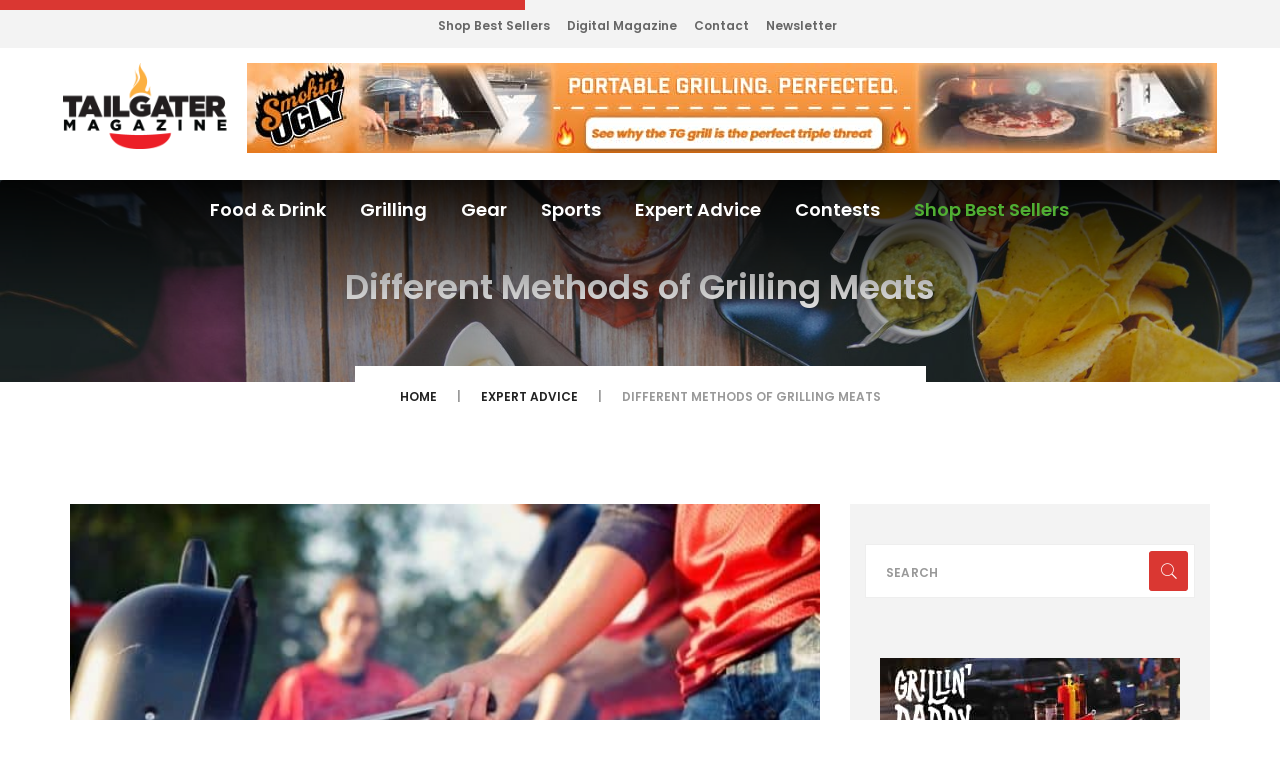

--- FILE ---
content_type: text/html; charset=UTF-8
request_url: https://tailgatermagazine.com/expert-advice/different-methods-of-grilling-meats
body_size: 10220
content:
<!DOCTYPE html>
<html lang="en" class="no-js">
<head>
	<meta charset="utf-8"/>
	<meta http-equiv="x-ua-compatible" content="ie=edge"/>
	
	<meta name="viewport" content="width=device-width, initial-scale=1.0"/>
	<meta content="telephone=no" name="format-detection"/>
	<meta name="HandheldFriendly" content="true"/>
	<link rel="stylesheet" href="https://tailgatermagazine.com/wp-content/themes/base-theme/assets/css/master.css"/>
	<link rel="stylesheet" href="https://tailgatermagazine.com/wp-content/themes/base-theme/assets/css/theme.css?v=0.5.3"/>
	<link rel="stylesheet" href="https://pro.fontawesome.com/releases/v5.3.1/css/all.css" integrity="sha384-9ralMzdK1QYsk4yBY680hmsb4/hJ98xK3w0TIaJ3ll4POWpWUYaA2bRjGGujGT8w" crossorigin="anonymous">
	
	<link rel="icon" type="image/x-icon" href="https://tailgatermagazine.com/wp-content/themes/base-theme/favicon.ico"/>


	
	<script>(function(H){H.className=H.className.replace(/\bno-js\b/,'js')})(document.documentElement)</script>
	<script type="text/javascript">var ajaxurl = 'https://tailgatermagazine.com/wp-content/themes/base-theme/functions/';</script>

	<meta name='robots' content='index, follow, max-image-preview:large, max-snippet:-1, max-video-preview:-1' />
	<style>img:is([sizes="auto" i], [sizes^="auto," i]) { contain-intrinsic-size: 3000px 1500px }</style>
	
	<!-- This site is optimized with the Yoast SEO plugin v24.6 - https://yoast.com/wordpress/plugins/seo/ -->
	<title>Different Methods of Grilling Meats - Tailgater Magazine</title>
	<meta name="description" content="When it comes to grilling, you have several options. The way you cook the meat can offer a unique and dynamic spin on the flavor profile of your meal." />
	<link rel="canonical" href="https://tailgatermagazine.com/expert-advice/different-methods-of-grilling-meats" />
	<meta property="og:locale" content="en_US" />
	<meta property="og:type" content="article" />
	<meta property="og:title" content="Different Methods of Grilling Meats - Tailgater Magazine" />
	<meta property="og:description" content="When it comes to grilling, you have several options. The way you cook the meat can offer a unique and dynamic spin on the flavor profile of your meal." />
	<meta property="og:url" content="https://tailgatermagazine.com/expert-advice/different-methods-of-grilling-meats" />
	<meta property="og:site_name" content="Tailgater Magazine" />
	<meta property="og:image" content="https://tailgater-magazine.s3.us-west-2.amazonaws.com/wp-content/uploads/2021/01/14185548/Different-Methods-of-Grilling-Meats-comp.jpg" />
	<meta property="og:image:width" content="640" />
	<meta property="og:image:height" content="425" />
	<meta property="og:image:type" content="image/jpeg" />
	<meta name="twitter:card" content="summary_large_image" />
	<script type="application/ld+json" class="yoast-schema-graph">{"@context":"https://schema.org","@graph":[{"@type":"WebPage","@id":"https://tailgatermagazine.com/expert-advice/different-methods-of-grilling-meats","url":"https://tailgatermagazine.com/expert-advice/different-methods-of-grilling-meats","name":"Different Methods of Grilling Meats - Tailgater Magazine","isPartOf":{"@id":"https://tailgatermagazine.com/#website"},"datePublished":"2021-01-14T18:58:17+00:00","description":"When it comes to grilling, you have several options. The way you cook the meat can offer a unique and dynamic spin on the flavor profile of your meal.","breadcrumb":{"@id":"https://tailgatermagazine.com/expert-advice/different-methods-of-grilling-meats#breadcrumb"},"inLanguage":"en-US","potentialAction":[{"@type":"ReadAction","target":["https://tailgatermagazine.com/expert-advice/different-methods-of-grilling-meats"]}]},{"@type":"BreadcrumbList","@id":"https://tailgatermagazine.com/expert-advice/different-methods-of-grilling-meats#breadcrumb","itemListElement":[{"@type":"ListItem","position":1,"name":"Home","item":"https://tailgatermagazine.com/"},{"@type":"ListItem","position":2,"name":"Expert Advice","item":"https://tailgatermagazine.com/expert-advice"},{"@type":"ListItem","position":3,"name":"Different Methods of Grilling Meats"}]},{"@type":"WebSite","@id":"https://tailgatermagazine.com/#website","url":"https://tailgatermagazine.com/","name":"Tailgater Magazine","description":"Your parking lot and backyard entertainment guide","potentialAction":[{"@type":"SearchAction","target":{"@type":"EntryPoint","urlTemplate":"https://tailgatermagazine.com/?s={search_term_string}"},"query-input":{"@type":"PropertyValueSpecification","valueRequired":true,"valueName":"search_term_string"}}],"inLanguage":"en-US"}]}</script>
	<!-- / Yoast SEO plugin. -->


<link rel='stylesheet' id='wp-block-library-css' href='https://tailgatermagazine.com/wp-includes/css/dist/block-library/style.min.css?ver=6.7.4' type='text/css' media='all' />
<style id='classic-theme-styles-inline-css' type='text/css'>
/*! This file is auto-generated */
.wp-block-button__link{color:#fff;background-color:#32373c;border-radius:9999px;box-shadow:none;text-decoration:none;padding:calc(.667em + 2px) calc(1.333em + 2px);font-size:1.125em}.wp-block-file__button{background:#32373c;color:#fff;text-decoration:none}
</style>
<style id='global-styles-inline-css' type='text/css'>
:root{--wp--preset--aspect-ratio--square: 1;--wp--preset--aspect-ratio--4-3: 4/3;--wp--preset--aspect-ratio--3-4: 3/4;--wp--preset--aspect-ratio--3-2: 3/2;--wp--preset--aspect-ratio--2-3: 2/3;--wp--preset--aspect-ratio--16-9: 16/9;--wp--preset--aspect-ratio--9-16: 9/16;--wp--preset--color--black: #000000;--wp--preset--color--cyan-bluish-gray: #abb8c3;--wp--preset--color--white: #ffffff;--wp--preset--color--pale-pink: #f78da7;--wp--preset--color--vivid-red: #cf2e2e;--wp--preset--color--luminous-vivid-orange: #ff6900;--wp--preset--color--luminous-vivid-amber: #fcb900;--wp--preset--color--light-green-cyan: #7bdcb5;--wp--preset--color--vivid-green-cyan: #00d084;--wp--preset--color--pale-cyan-blue: #8ed1fc;--wp--preset--color--vivid-cyan-blue: #0693e3;--wp--preset--color--vivid-purple: #9b51e0;--wp--preset--gradient--vivid-cyan-blue-to-vivid-purple: linear-gradient(135deg,rgba(6,147,227,1) 0%,rgb(155,81,224) 100%);--wp--preset--gradient--light-green-cyan-to-vivid-green-cyan: linear-gradient(135deg,rgb(122,220,180) 0%,rgb(0,208,130) 100%);--wp--preset--gradient--luminous-vivid-amber-to-luminous-vivid-orange: linear-gradient(135deg,rgba(252,185,0,1) 0%,rgba(255,105,0,1) 100%);--wp--preset--gradient--luminous-vivid-orange-to-vivid-red: linear-gradient(135deg,rgba(255,105,0,1) 0%,rgb(207,46,46) 100%);--wp--preset--gradient--very-light-gray-to-cyan-bluish-gray: linear-gradient(135deg,rgb(238,238,238) 0%,rgb(169,184,195) 100%);--wp--preset--gradient--cool-to-warm-spectrum: linear-gradient(135deg,rgb(74,234,220) 0%,rgb(151,120,209) 20%,rgb(207,42,186) 40%,rgb(238,44,130) 60%,rgb(251,105,98) 80%,rgb(254,248,76) 100%);--wp--preset--gradient--blush-light-purple: linear-gradient(135deg,rgb(255,206,236) 0%,rgb(152,150,240) 100%);--wp--preset--gradient--blush-bordeaux: linear-gradient(135deg,rgb(254,205,165) 0%,rgb(254,45,45) 50%,rgb(107,0,62) 100%);--wp--preset--gradient--luminous-dusk: linear-gradient(135deg,rgb(255,203,112) 0%,rgb(199,81,192) 50%,rgb(65,88,208) 100%);--wp--preset--gradient--pale-ocean: linear-gradient(135deg,rgb(255,245,203) 0%,rgb(182,227,212) 50%,rgb(51,167,181) 100%);--wp--preset--gradient--electric-grass: linear-gradient(135deg,rgb(202,248,128) 0%,rgb(113,206,126) 100%);--wp--preset--gradient--midnight: linear-gradient(135deg,rgb(2,3,129) 0%,rgb(40,116,252) 100%);--wp--preset--font-size--small: 13px;--wp--preset--font-size--medium: 20px;--wp--preset--font-size--large: 36px;--wp--preset--font-size--x-large: 42px;--wp--preset--spacing--20: 0.44rem;--wp--preset--spacing--30: 0.67rem;--wp--preset--spacing--40: 1rem;--wp--preset--spacing--50: 1.5rem;--wp--preset--spacing--60: 2.25rem;--wp--preset--spacing--70: 3.38rem;--wp--preset--spacing--80: 5.06rem;--wp--preset--shadow--natural: 6px 6px 9px rgba(0, 0, 0, 0.2);--wp--preset--shadow--deep: 12px 12px 50px rgba(0, 0, 0, 0.4);--wp--preset--shadow--sharp: 6px 6px 0px rgba(0, 0, 0, 0.2);--wp--preset--shadow--outlined: 6px 6px 0px -3px rgba(255, 255, 255, 1), 6px 6px rgba(0, 0, 0, 1);--wp--preset--shadow--crisp: 6px 6px 0px rgba(0, 0, 0, 1);}:where(.is-layout-flex){gap: 0.5em;}:where(.is-layout-grid){gap: 0.5em;}body .is-layout-flex{display: flex;}.is-layout-flex{flex-wrap: wrap;align-items: center;}.is-layout-flex > :is(*, div){margin: 0;}body .is-layout-grid{display: grid;}.is-layout-grid > :is(*, div){margin: 0;}:where(.wp-block-columns.is-layout-flex){gap: 2em;}:where(.wp-block-columns.is-layout-grid){gap: 2em;}:where(.wp-block-post-template.is-layout-flex){gap: 1.25em;}:where(.wp-block-post-template.is-layout-grid){gap: 1.25em;}.has-black-color{color: var(--wp--preset--color--black) !important;}.has-cyan-bluish-gray-color{color: var(--wp--preset--color--cyan-bluish-gray) !important;}.has-white-color{color: var(--wp--preset--color--white) !important;}.has-pale-pink-color{color: var(--wp--preset--color--pale-pink) !important;}.has-vivid-red-color{color: var(--wp--preset--color--vivid-red) !important;}.has-luminous-vivid-orange-color{color: var(--wp--preset--color--luminous-vivid-orange) !important;}.has-luminous-vivid-amber-color{color: var(--wp--preset--color--luminous-vivid-amber) !important;}.has-light-green-cyan-color{color: var(--wp--preset--color--light-green-cyan) !important;}.has-vivid-green-cyan-color{color: var(--wp--preset--color--vivid-green-cyan) !important;}.has-pale-cyan-blue-color{color: var(--wp--preset--color--pale-cyan-blue) !important;}.has-vivid-cyan-blue-color{color: var(--wp--preset--color--vivid-cyan-blue) !important;}.has-vivid-purple-color{color: var(--wp--preset--color--vivid-purple) !important;}.has-black-background-color{background-color: var(--wp--preset--color--black) !important;}.has-cyan-bluish-gray-background-color{background-color: var(--wp--preset--color--cyan-bluish-gray) !important;}.has-white-background-color{background-color: var(--wp--preset--color--white) !important;}.has-pale-pink-background-color{background-color: var(--wp--preset--color--pale-pink) !important;}.has-vivid-red-background-color{background-color: var(--wp--preset--color--vivid-red) !important;}.has-luminous-vivid-orange-background-color{background-color: var(--wp--preset--color--luminous-vivid-orange) !important;}.has-luminous-vivid-amber-background-color{background-color: var(--wp--preset--color--luminous-vivid-amber) !important;}.has-light-green-cyan-background-color{background-color: var(--wp--preset--color--light-green-cyan) !important;}.has-vivid-green-cyan-background-color{background-color: var(--wp--preset--color--vivid-green-cyan) !important;}.has-pale-cyan-blue-background-color{background-color: var(--wp--preset--color--pale-cyan-blue) !important;}.has-vivid-cyan-blue-background-color{background-color: var(--wp--preset--color--vivid-cyan-blue) !important;}.has-vivid-purple-background-color{background-color: var(--wp--preset--color--vivid-purple) !important;}.has-black-border-color{border-color: var(--wp--preset--color--black) !important;}.has-cyan-bluish-gray-border-color{border-color: var(--wp--preset--color--cyan-bluish-gray) !important;}.has-white-border-color{border-color: var(--wp--preset--color--white) !important;}.has-pale-pink-border-color{border-color: var(--wp--preset--color--pale-pink) !important;}.has-vivid-red-border-color{border-color: var(--wp--preset--color--vivid-red) !important;}.has-luminous-vivid-orange-border-color{border-color: var(--wp--preset--color--luminous-vivid-orange) !important;}.has-luminous-vivid-amber-border-color{border-color: var(--wp--preset--color--luminous-vivid-amber) !important;}.has-light-green-cyan-border-color{border-color: var(--wp--preset--color--light-green-cyan) !important;}.has-vivid-green-cyan-border-color{border-color: var(--wp--preset--color--vivid-green-cyan) !important;}.has-pale-cyan-blue-border-color{border-color: var(--wp--preset--color--pale-cyan-blue) !important;}.has-vivid-cyan-blue-border-color{border-color: var(--wp--preset--color--vivid-cyan-blue) !important;}.has-vivid-purple-border-color{border-color: var(--wp--preset--color--vivid-purple) !important;}.has-vivid-cyan-blue-to-vivid-purple-gradient-background{background: var(--wp--preset--gradient--vivid-cyan-blue-to-vivid-purple) !important;}.has-light-green-cyan-to-vivid-green-cyan-gradient-background{background: var(--wp--preset--gradient--light-green-cyan-to-vivid-green-cyan) !important;}.has-luminous-vivid-amber-to-luminous-vivid-orange-gradient-background{background: var(--wp--preset--gradient--luminous-vivid-amber-to-luminous-vivid-orange) !important;}.has-luminous-vivid-orange-to-vivid-red-gradient-background{background: var(--wp--preset--gradient--luminous-vivid-orange-to-vivid-red) !important;}.has-very-light-gray-to-cyan-bluish-gray-gradient-background{background: var(--wp--preset--gradient--very-light-gray-to-cyan-bluish-gray) !important;}.has-cool-to-warm-spectrum-gradient-background{background: var(--wp--preset--gradient--cool-to-warm-spectrum) !important;}.has-blush-light-purple-gradient-background{background: var(--wp--preset--gradient--blush-light-purple) !important;}.has-blush-bordeaux-gradient-background{background: var(--wp--preset--gradient--blush-bordeaux) !important;}.has-luminous-dusk-gradient-background{background: var(--wp--preset--gradient--luminous-dusk) !important;}.has-pale-ocean-gradient-background{background: var(--wp--preset--gradient--pale-ocean) !important;}.has-electric-grass-gradient-background{background: var(--wp--preset--gradient--electric-grass) !important;}.has-midnight-gradient-background{background: var(--wp--preset--gradient--midnight) !important;}.has-small-font-size{font-size: var(--wp--preset--font-size--small) !important;}.has-medium-font-size{font-size: var(--wp--preset--font-size--medium) !important;}.has-large-font-size{font-size: var(--wp--preset--font-size--large) !important;}.has-x-large-font-size{font-size: var(--wp--preset--font-size--x-large) !important;}
:where(.wp-block-post-template.is-layout-flex){gap: 1.25em;}:where(.wp-block-post-template.is-layout-grid){gap: 1.25em;}
:where(.wp-block-columns.is-layout-flex){gap: 2em;}:where(.wp-block-columns.is-layout-grid){gap: 2em;}
:root :where(.wp-block-pullquote){font-size: 1.5em;line-height: 1.6;}
</style>
<link rel='stylesheet' id='wphf-style-css' href='https://tailgatermagazine.com/wp-content/plugins/wp-hooks-finder/assets/css/style.css?ver=6.7.4' type='text/css' media='all' />
<link rel="https://api.w.org/" href="https://tailgatermagazine.com/wp-json/" /><link rel='shortlink' href='https://tailgatermagazine.com/?p=14382' />
<link rel="alternate" title="oEmbed (JSON)" type="application/json+oembed" href="https://tailgatermagazine.com/wp-json/oembed/1.0/embed?url=https%3A%2F%2Ftailgatermagazine.com%2Fexpert-advice%2Fdifferent-methods-of-grilling-meats" />
<link rel="alternate" title="oEmbed (XML)" type="text/xml+oembed" href="https://tailgatermagazine.com/wp-json/oembed/1.0/embed?url=https%3A%2F%2Ftailgatermagazine.com%2Fexpert-advice%2Fdifferent-methods-of-grilling-meats&#038;format=xml" />

<script data-cfasync="false" src="//monu.delivery/site/2/8/303b36-2012-4246-9184-2306693447d6.js" type="text/javascript"></script>


	<script src="https://cdnjs.cloudflare.com/ajax/libs/jquery/3.7.1/jquery.min.js" integrity="sha512-v2CJ7UaYy4JwqLDIrZUI/4hqeoQieOmAZNXBeQyjo21dadnwR+8ZaIJVT8EE2iyI61OV8e6M8PP2/4hpQINQ/g==" crossorigin="anonymous" referrerpolicy="no-referrer"></script>

	<script type='text/javascript' src='https://platform-api.sharethis.com/js/sharethis.js#property=5a27f61bf7139200139b4c5a&product=inline-share-buttons' async='async'></script>

	<script async data-cfasync="false" src="https://pagead2.googlesyndication.com/pagead/js/adsbygoogle.js?client=ca-pub-6366746366364305" crossorigin="anonymous"></script>

	<script src="//m2d.m2.ai/pg.tailgatermagazine.com.js" async></script>
	<script src="//cdn.pubguru.com/fb.js"></script>
	<!-- Google tag (gtag.js) -->
	<script async src="https://www.googletagmanager.com/gtag/js?id=G-032CJ0N4Y3"></script>
	<script>
	window.dataLayer = window.dataLayer || [];
	function gtag(){dataLayer.push(arguments);}
	gtag('js', new Date());

	gtag('config', 'G-032CJ0N4Y3');
	</script>
	
	<style>
		img { max-width: 100%; }
	</style>

</head>
<body class="expert-advice-template-default single single-expert-advice postid-14382">
    <!-- Loader-->
    
<div data-header="sticky" data-header-top="200" class="layout-theme animated-css">
    <div class="cd-main">
        <div class="wrap-content cd-section cd-selected">
            <header class="header header_mod-a">
                <div class="top-header">
                    <div class="container">
                        <div class="row">
                            <div class="col-xs-12 full-width">
                                <div class="top-header__link bg-primary">
                                    <div class="top-header__wrap-link flex flex--align-items-center flex--justify-content-space-between">
                                        <!--
                                        <ul class="social-links list-inline">
                                            <li><a href="https://twitter.com/TailgaterMag" class="social-links__item_link"><i class="icon fab fa-twitter"></i></a></li>
                                            <li><a href="https://www.facebook.com/TailgaterMagazine" class="social-links__item_link"><i class="icon fab fa-facebook"></i></a></li>
                                            <li><a href="https://www.instagram.com/tailgatermag/" class="social-links__item_link"><i class="icon fab fa-instagram"></i></a></li>
                                            <li><a href="https://www.pinterest.com/tailgatermag/" class="social-links__item_link"><i class="icon fab fa-pinterest-p"></i></a></li>
                                        </ul>
                                        -->
                                        <!-- ShareThis BEGIN --><div class="sharethis-inline-share-buttons"></div><!-- ShareThis END -->
                                        <a href="#cd-nav" class="trigger cd-nav-trigger"><i class="fal fa-bars"></i></a>
                                    </div>
                                </div>
                                <div class="header-main__links">
                                    <ul class="header-links list-inline">
                                            <!--<li class="header-links__item"><strong><a href="https://record.revmasters.com/_qT4hgzrub-Su11z-n_bVh2Nd7ZgqdRLk/1/" target="_blank">Bet Now</a></strong>-->
                                            <li class="header-links__item"><a href="https://amzn.to/3rbFvHj" class="header-links__link">Shop Best Sellers</a></li>
                                            <li class="header-links__item"><a href="/subscribe/digital" class="header-links__link">Digital Magazine</a></li>
                                            <li class="header-links__item"><a href="/contactus" class="header-links__link">Contact</a></li>
                                            <li class="header-links__item"><a href="https://visitor.r20.constantcontact.com/manage/optin?v=001HTk7N6nZumI8FGTYv-fzaTGlG2J0UNc6NesYXIfZuR2NOL9C5cL2-zYfumCR5wN3y-MxXOSuXKxcc3rDP3n5G7bJ3yygZFKAZbivfr7hsVE%3D"  target="_blank" class="header-links__link">Newsletter</a></li>
                                        </ul>
                                    
                                </div>
                            </div>
                        </div>
                    </div>
                </div>
                <div class="header-main">
                    <div class="container">
                        <div class="row flex flex--justify-content-space-between">
								<a href="/" class="logo" style="margin-top: 0"><img src="https://s3-us-west-2.amazonaws.com/tailgater-magazine/wp-content/uploads/2018/04/06121631/tgmlogo.png" alt="Logo" class="logo__img img-responsive center-block"/></a>
							
								
                                								<div class="ad-slot-a">
									<a rel="nofollow" target="_blank" class="banner pull-right" href="/adtrack?aid=33716&aslt=a&dest=https%3A%2F%2Fhubs.la%2FQ033JdxM0&ext_v=cGFnZT0vZXhwZXJ0LWFkdmljZS9kaWZmZXJlbnQtbWV0aG9kcy1vZi1ncmlsbGluZy1tZWF0cyZpcD0zLjEyLjE2MS4xMjQ%3D">
										<img src="https://tailgater-magazine.s3.us-west-2.amazonaws.com/wp-content/uploads/2025/01/30221916/Smokin-Ugly-970x90_Banner2.jpg" alt="banner" class="img-responsive center-block">
									</a>
								</div>
                                								
                            </div>
                    </div>
                </div>
            </header>
            <div class="wrap-nav">
                <nav class="navbar yamm">
                    <div id="navbar-collapse-1" class="navbar-collapse collapse">
                        <div class="container">
                            <div class="row">
                                <div class="col-xs-12">
                                    
<ul class="nav navbar-nav">
    
    <li><a href="/food-and-drink">Food &amp; Drink</a></li>
    <li class="yamm-fw"><a href="/grilling-guide">Grilling</a></li>
    <li class="yamm-fw"><a href="/gear">Gear</a></li>
    <li class="yamm-fw"><a href="/sports">Sports</a></li>
    <li class="yamm-fw"><a href="/expert-advice">Expert Advice</a></li>
    <!--
    <li class="yamm-fw subscribe">
      <a href="/subscribe/print">Subscribe</a>
    	<ul class="dropdown-menu" style="display: none;">
			  <li><a href="/subscribe/print">Print Magazine</a></li>
			  <li><a href="/subscribe/digital">Digital Issues</a></li>
			  <li><a href="https://visitor.r20.constantcontact.com/manage/optin?v=001HTk7N6nZumI8FGTYv-fzaTGlG2J0UNc6NesYXIfZuR2NOL9C5cL2-zYfumCR5wN3y-MxXOSuXKxcc3rDP3n5G7bJ3yygZFKAZbivfr7hsVE%3D" target="_blank">Newsletter</a></li>
		  </ul>
    </li>
    -->
    <li class="yamm-fw contests">
      <a href="/contests">Contests</a>
                <ul class="dropdown-menu" style="display: none;">
                        <li><a href="https://tailgatermagazine.com/contests/davy-crockett-pellet-grill">Davy Crockett Pellet Grill</a></li>
                    </ul>
          </li>
    <li class="yamm-fw"><a href="https://amzn.to/3rbFvHj" target="_blank" style="color:#50af33;">Shop Best Sellers</a></li>
    <!--<li class="yamm-fw"><a href="https://record.revmasters.com/_qT4hgzrub-Su11z-n_bVh2Nd7ZgqdRLk/1/" target="_blank"><strong>Bet Now</strong></a></li>-->
</ul>
                                </div>
                            </div>
                        </div>
                    </div>
                </nav>

<div class="section-title section-bg" style="background: url('https://s3-us-west-2.amazonaws.com/tailgater-magazine/wp-content/uploads/2018/04/05155610/tgm-head-food-and-drink.jpg') no-repeat center center; background-size: cover;">
    <div class="section__inner">
        <h1 class="ui-title-page">Different Methods of Grilling Meats</h1>
    </div>
</div>
</div>
<div class="breadcrumb-wrap">
<ol class="breadcrumb">
    <li><a href="/">HOME</a></li>
    <li><a href="/expert-advice">Expert Advice</a></li>
    <li class="active">Different Methods of Grilling Meats</li>
</ol>
</div>
<div class="section-type-k">
<div class="container">
    <div class="row">
        <div class="col-md-8">

            
            <article class="post post-full clearfix">
                                <div class="entry-media">
                    <img src="https://tailgater-magazine.s3.us-west-2.amazonaws.com/wp-content/uploads/2021/01/14185548/Different-Methods-of-Grilling-Meats-comp.jpg" alt="Different Methods of Grilling Meats" class="img-responsive">
                </div>
                                <div class="entry-main">
                    <div class="entry-header">
                        <span class="label block expert-advice">Expert Advice</span>
                                                    <p><span></span></p>
                                                <!--<h2 class="entry-title"><a href="https://tailgatermagazine.com/expert-advice/different-methods-of-grilling-meats">Different Methods of Grilling Meats</a></h2>-->
                        <h5></h5>
                    </div>
                    <div class="entry-meta">
                        <span class="entry-meta__item">By Tailgater Staff</span>
                    </div>
                    <div class="entry-content">

                        <div class="article__content">
                            <p>When tailgating at a stadium, you have a few options for how you can grill your meat. But as the COVID-19 pandemic has increased the popularity of “homegate” parties, it has added additional grilling options for heating your pregame sausages and burgers. Here are four different methods of grilling meats that each add a tasty twist for future homegate parties. Any butcher should be able to <a href="https://vincentsmeatmarket.com/2020/12/29/meat-buying-tips-from-the-butcher/" target="_blank" rel="noopener">offer tips and suggestions</a> if you are hesitant about trying these methods.</p>
<h4>Direct Grilling</h4>
<p>Direct grilling is the bedrock of any good tailgate party. This style of grilling consists of placing food directly over the coals to cook your meal fast. This is perfect for tailgating, as it allows the chef to feed partygoers rather quickly. Burgers, sausages, steaks, and chicken breasts are all perfect candidates for direct grilling.</p>
<h4>Indirect Grilling</h4>
<p>When indirect grilling, you use redirected heat to cook your meat evenly all the way through. For this grilling method, you don’t put the meat directly over the heat source, but rather on a rack in a chamber that allows heat to reflect around it. This method of grilling is common for cooking whole turkeys and roasts.</p>
<h4>Rotisserie</h4>
<p>Sometimes called “spit-roasting,” rotisserie grilling describes a method in which meat rotates over the heat source. This helps trap in the moisture that would otherwise drip away, causing the meat to lose flavor. This method is perfect for yielding a crispy outside with a succulent inside. Common rotisserie meats include legs of lamb, whole chicken, and suckling pigs.</p>
<h4>Smoking</h4>
<p>The final method of grilling meat is called smoking. To properly grill something via smoking, you must use hardwood smoking chips on a heat source. You then place the meat on top, where it cooks via the smoke and residual heat very slowly. This gives any meat an extra flavor that cannot be achieved any other way.</p>
                        </div>

                        <!-- Aside Content -->
                        
                    </div>
                    <div class="entry-footer clearfix">

                        <div class="sharethis-inline-share-buttons"></div>
                    </div>
                </div>
            </article>

        </div>
        
<div class="col-md-4">
    <aside class="sidebar">

        <div class="widget">
            <form id="search-global-form" method="get" class="form-search" action="/">
                <div class="form-group has-feedback">
                    <input type="text" placeholder="Search" name="s" class="form-search__input form-control">
                    <button class="form-search__btn icon pe-7s-search form-control-feedback"></button>
                </div>
            </form>
        </div>

        
        
        <div class="widget ad-slot-b">
            <a rel="nofollow" target="_blank" href="/adtrack?aid=35972&aslt=b&dest=https%3A%2F%2Fwww.grillindaddy.com%2F&ext_v=cGFnZT0vZXhwZXJ0LWFkdmljZS9kaWZmZXJlbnQtbWV0aG9kcy1vZi1ncmlsbGluZy1tZWF0cyZpcD0zLjEyLjE2MS4xMjQ%3D">
                <img src="https://tailgater-magazine.s3.us-west-2.amazonaws.com/wp-content/uploads/2025/09/24005929/Grillin-Daddy-BBQ-Caddie-300x250-1.jpg" class="img-responsive center-block" width="300" height="250" alt="Ad Banner" />
            </a>
        </div>

        <section class="widget">
            <!-- ShareThis BEGIN --><div class="sharethis-inline-share-buttons"></div><!-- ShareThis END -->
        </section>
        

        <section class="widget">
            <h2 class="widget-title ui-title-inner text-right">categories</h2>
            <div class="decor-right"></div>
            <div class="widget-content">
                <ul class="list list-mark-1 list-mark-1_mod-a">
                    <li><a href="/food-and-drink" class="food-and-drink">Food &amp; Drink</a></li>
                    <li><a href="/grilling-guide" class="grilling-guide">Grilling Guide</a></li>
                    <li><a href="/gear" class="gear">Gear</a></li>
                    <li><a href="/sports" class="sports">Sports</a></li>
                    <li><a href="/expert-advice" class="expert-advice">Expert Advice</a></li>
                </ul>
            </div>
        </section>

        <section class="widget">
            <h2 class="widget-title ui-title-inner text-right">latest articles</h2>
            <div class="decor-right"></div>
            <div class="widget-content">

                
                <article class="post post-3 post-3_mod-a clearfix">
                    <div class="entry-media"><a href="https://tailgatermagazine.com/expert-advice/health-benefits-of-dark-chocolate"><img src="https://tailgater-magazine.s3.us-west-2.amazonaws.com/wp-content/uploads/2024/09/10015045/Health-Benefits-of-Dark-Chocolate-web-1.jpg" alt="What Are the Health Benefits of Dark Chocolate?" class="img-responsive"/></a></div>
                    <div class="entry-main">
                        <div class="entry-header">
                            <h2 class="entry-title"><a href="https://tailgatermagazine.com/expert-advice/health-benefits-of-dark-chocolate">What Are the Health Benefits of Dark Chocolate?</a></h2>
                        </div>
                        <div class="entry-meta"><span class="category expert-advice">Expert Advice</span></div>
                    </div>
                </article>
                
                <article class="post post-3 post-3_mod-a clearfix">
                    <div class="entry-media"><a href="https://tailgatermagazine.com/grilling-guide/time-to-replace-your-grill"><img src="https://tailgater-magazine.s3.us-west-2.amazonaws.com/wp-content/uploads/2024/05/29002207/Time-to-Replace-Your-Grill-web1.jpg" alt="6 Signs It&#8217;s Time to Replace Your Grill" class="img-responsive"/></a></div>
                    <div class="entry-main">
                        <div class="entry-header">
                            <h2 class="entry-title"><a href="https://tailgatermagazine.com/grilling-guide/time-to-replace-your-grill">6 Signs It&#8217;s Time to Replace Your Grill</a></h2>
                        </div>
                        <div class="entry-meta"><span class="category grilling-guide">Grilling Guide</span></div>
                    </div>
                </article>
                
                <article class="post post-3 post-3_mod-a clearfix">
                    <div class="entry-media"><a href="https://tailgatermagazine.com/gear/bevee-12-cup-drink-carrier"><img src="https://tailgater-magazine.s3.us-west-2.amazonaws.com/wp-content/uploads/2024/09/27221710/Bevee-12-Cup-Drink-Carrier-web1.jpg" alt="Bevee 12 Cup Drink Carrier" class="img-responsive"/></a></div>
                    <div class="entry-main">
                        <div class="entry-header">
                            <h2 class="entry-title"><a href="https://tailgatermagazine.com/gear/bevee-12-cup-drink-carrier">Bevee 12 Cup Drink Carrier</a></h2>
                        </div>
                        <div class="entry-meta"><span class="category gear">Gear</span></div>
                    </div>
                </article>
                
                <article class="post post-3 post-3_mod-a clearfix">
                    <div class="entry-media"><a href="https://tailgatermagazine.com/food-recipes/tuscan-chicken-stew"><img src="https://tailgater-magazine.s3.us-west-2.amazonaws.com/wp-content/uploads/2020/01/17214504/Tuscan-Chicken-Stew-web-1.jpg" alt="Tuscan Chicken Stew" class="img-responsive"/></a></div>
                    <div class="entry-main">
                        <div class="entry-header">
                            <h2 class="entry-title"><a href="https://tailgatermagazine.com/food-recipes/tuscan-chicken-stew">Tuscan Chicken Stew</a></h2>
                        </div>
                        <div class="entry-meta"><span class="category food-and-drink">Food and Drink</span></div>
                    </div>
                </article>
                                            </div>
        </section>

        
        
        <div class="widget ad-slot-c">
            <a rel="nofollow" target="_blank" href="/adtrack?aid=35972&aslt=b&dest=https%3A%2F%2Fwww.grillindaddy.com%2F&ext_v=cGFnZT0vZXhwZXJ0LWFkdmljZS9kaWZmZXJlbnQtbWV0aG9kcy1vZi1ncmlsbGluZy1tZWF0cyZpcD0zLjEyLjE2MS4xMjQ%3D">
                <img src="https://tailgater-magazine.s3.us-west-2.amazonaws.com/wp-content/uploads/2025/09/24005929/Grillin-Daddy-BBQ-Caddie-300x250-1.jpg" class="img-responsive center-block" width="300" height="250" alt="Ad Banner" />
            </a>
        </div>
       

        
    </aside>
</div>
    </div>
</div>
<div class="section-default">
                    <div class="container">
                        <div class="row">
                            <div class="col-md-12">

                                <div id="amzn-assoc-ad-be26d7aa-4425-4544-97d8-f7a7044dfe96"></div><script async src="//z-na.amazon-adsystem.com/widgets/onejs?MarketPlace=US&adInstanceId=be26d7aa-4425-4544-97d8-f7a7044dfe96"></script>

                            </div>
                        </div>
                    </div>
                </div>
</div>


				<footer class="footer">
					<div class="container">
						<div class="row">
							<div class="col-md-6">
								<div class="footer__first-section">
									<div class="flex flex--align-items-center flex--justify-content-space-between" style="margin-bottom: 30px;">
										<a href="/"><img src="https://s3-us-west-2.amazonaws.com/tailgater-magazine/wp-content/uploads/2018/06/27152902/logo_wordonly_TailgaterWhite.png" alt="logo" class="img-responsive" style="max-width: 150px; "></a>
										<a href="https://www.cbssports.com/" target="_blank"><img src="https://s3-us-west-2.amazonaws.com/tailgater-magazine/wp-content/uploads/2017/02/16220633/cbs-sports-digital.png" alt="" style="max-width: 100px;" /></a>
									</div>
									<div class="footer__info">
										Your parking lot & backyard entertainment guide.
										<p>&copy; 2026 Tailgater Magazine. All Rights Reserved.<br /><br />Affiliate disclosure:  As an Amazon Associate, we may earn commissions from qualifying purchases from Amazon.com<br /><br /><a href="/privacy-policy" style="color: #FFFFFF;">Privacy Policy</a></p>
									</div>
									<div class="decor-right decor-right_sm"></div>
								</div>
							</div>
							<div class="col-md-6">
								<div class="clearfix">
									<div class="footer-wrap-section">
										<section class="footer-section">
											<h3 class="footer__title ui-title-inner">categories</h3>
											<div class="decor-right decor-right_sm bg-7"></div>
											<ul class="footer-list list list-mark-2">
												<li><a href="https://www.amazon.com/Best-Sellers-Patio-Lawn-Garden-Outdoor-Cooking/zgbs/lawn-garden/553760?&linkCode=sl2&tag=tailgaterstor-20&linkId=2f481ef2c22fd291bbaf711c0b51be33&language=en_US&ref_=as_li_ss_tl">Shop</a></li>
												<li><a href="/food-and-drink">Food &amp; Drink</a></li>
												<li><a href="/grilling-guide">Grilling Guide</a></li>
												<li><a href="/gear">Gear</a></li>
												<li><a href="/sports">Sports</a></li>
												<li><a href="/expert-advice">Expert Advice</a></li>
											</ul>
										</section>
										<section class="footer-section">
											<h3 class="footer__title ui-title-inner">contact</h3>
											<div class="decor-right decor-right_sm bg-13"></div>
											<ul class="footer-list list list-mark-2">
												<li><a href="/subscribe/digital">Digital Edition</a></li>
												<li><a href="https://visitor.r20.constantcontact.com/manage/optin?v=001HTk7N6nZumI8FGTYv-fzaTGlG2J0UNc6NesYXIfZuR2NOL9C5cL2-zYfumCR5wN3y-MxXOSuXKxcc3rDP3n5G7bJ3yygZFKAZbivfr7hsVE%3D">Newsletter</a></li>
												<li><a href="/contests">Contests</a></li>
												<li><a href="/contact">Contact Us</a></li>
											</ul>
										</section>
									</div>
								</div>
							</div>
						</div>
					</div>
				</footer>
				<!-- end wrap-content-->
			</div>
		</div>
	</div>
	<nav id="cd-nav" class="cd-nav-container">
		<a href="#0" class="cd-close-nav">Close</a>
		<nav class="sidebar-nav">
			<ul class="sidebar-nav__list list-unstyled">
				<li><a href="/food-and-drink">Food &amp; Drink</a></li>
				<li><a href="/grilling-guide">Grilling Guide</a></li>
				<li><a href="/gear">Gear</a></li>
				<li><a href="/sports">Sports</a></li>
				<li><a href="/expert-advice">Expert Advice</a></li>
				<li><a href="/contact">Contact</a></li>
				<li><a href="/subscribe">Subscribe</a></li>
				<li><a href="/contests">Contests</a></li>
			</ul>
		</nav>
		<!-- end layout-theme-->
	</nav>

	
	
	<script defer src="https://tailgatermagazine.com/wp-content/themes/base-theme/assets/js/main.js"></script>
	<script defer src="https://tailgatermagazine.com/wp-content/themes/base-theme/assets/js/separate-js/custom.js?v=0.1"></script>
	<script defer src="https://tailgatermagazine.com/wp-content/themes/base-theme/assets/plugins/slider-pro/jquery.sliderPro.js"></script>
	<!--<script defer src="https://tailgatermagazine.com/wp-content/themes/base-theme/assets/plugins/doubletaptogo.js"></script>-->
	<script defer src="https://tailgatermagazine.com/wp-content/themes/base-theme/assets/plugins/waypoints.min.js"></script>

	
	</body>
</html>


--- FILE ---
content_type: text/html; charset=utf-8
request_url: https://www.google.com/recaptcha/api2/aframe
body_size: 268
content:
<!DOCTYPE HTML><html><head><meta http-equiv="content-type" content="text/html; charset=UTF-8"></head><body><script nonce="fRANSa7b1PrA_KSMAJQ8NA">/** Anti-fraud and anti-abuse applications only. See google.com/recaptcha */ try{var clients={'sodar':'https://pagead2.googlesyndication.com/pagead/sodar?'};window.addEventListener("message",function(a){try{if(a.source===window.parent){var b=JSON.parse(a.data);var c=clients[b['id']];if(c){var d=document.createElement('img');d.src=c+b['params']+'&rc='+(localStorage.getItem("rc::a")?sessionStorage.getItem("rc::b"):"");window.document.body.appendChild(d);sessionStorage.setItem("rc::e",parseInt(sessionStorage.getItem("rc::e")||0)+1);localStorage.setItem("rc::h",'1769072263500');}}}catch(b){}});window.parent.postMessage("_grecaptcha_ready", "*");}catch(b){}</script></body></html>